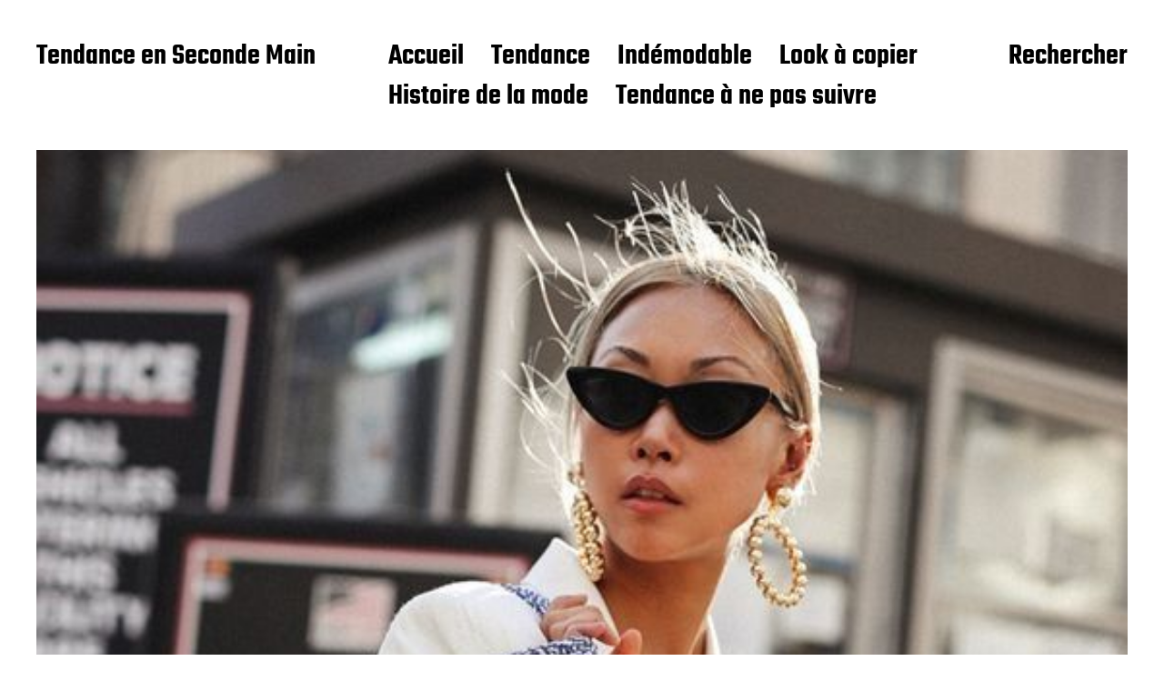

--- FILE ---
content_type: text/html; charset=UTF-8
request_url: https://tendance-en-seconde-main.com/tendance-51-le-sac-filet
body_size: 18450
content:
<!DOCTYPE html>

<html class="no-js" dir="ltr" lang="fr-FR" xmlns:fb="https://www.facebook.com/2008/fbml" xmlns:addthis="https://www.addthis.com/help/api-spec" >

	<head>

		<meta http-equiv="content-type" content="text/html" charset="UTF-8" />
		<meta name="viewport" content="width=device-width, initial-scale=1.0" >

		<link rel="profile" href="https://gmpg.org/xfn/11">

		<title>Tendance #51 : le sac filet | Tendance en Seconde Main</title>

		<!-- All in One SEO 4.9.1 - aioseo.com -->
	<meta name="description" content="Avant d&#039;être un accessoire de mode, c&#039;était un simple filet à provision pour faire les courses !" />
	<meta name="robots" content="max-image-preview:large" />
	<meta name="author" content="julieperon3"/>
	<meta name="keywords" content="printemps/eté,sac,tendance" />
	<link rel="canonical" href="https://tendance-en-seconde-main.com/tendance-51-le-sac-filet" />
	<meta name="generator" content="All in One SEO (AIOSEO) 4.9.1" />
		<script type="application/ld+json" class="aioseo-schema">
			{"@context":"https:\/\/schema.org","@graph":[{"@type":"Article","@id":"https:\/\/tendance-en-seconde-main.com\/tendance-51-le-sac-filet#article","name":"Tendance #51 : le sac filet | Tendance en Seconde Main","headline":"Tendance #51 : le sac filet","author":{"@id":"https:\/\/tendance-en-seconde-main.com\/author\/julieperon3#author"},"publisher":{"@id":"https:\/\/tendance-en-seconde-main.com\/#organization"},"image":{"@type":"ImageObject","url":"https:\/\/tendance-en-seconde-main.com\/wp-content\/uploads\/2020\/08\/Witte-blazers-online-kopen-_-Fashionchick_nl.jpg","width":564,"height":846,"caption":"Le sac filet"},"datePublished":"2020-08-02T22:26:41+02:00","dateModified":"2021-04-04T20:57:33+02:00","inLanguage":"fr-FR","mainEntityOfPage":{"@id":"https:\/\/tendance-en-seconde-main.com\/tendance-51-le-sac-filet#webpage"},"isPartOf":{"@id":"https:\/\/tendance-en-seconde-main.com\/tendance-51-le-sac-filet#webpage"},"articleSection":"Printemps\/Et\u00e9, Sac, Tendance"},{"@type":"BreadcrumbList","@id":"https:\/\/tendance-en-seconde-main.com\/tendance-51-le-sac-filet#breadcrumblist","itemListElement":[{"@type":"ListItem","@id":"https:\/\/tendance-en-seconde-main.com#listItem","position":1,"name":"Accueil","item":"https:\/\/tendance-en-seconde-main.com","nextItem":{"@type":"ListItem","@id":"https:\/\/tendance-en-seconde-main.com\/category\/sac#listItem","name":"Sac"}},{"@type":"ListItem","@id":"https:\/\/tendance-en-seconde-main.com\/category\/sac#listItem","position":2,"name":"Sac","item":"https:\/\/tendance-en-seconde-main.com\/category\/sac","nextItem":{"@type":"ListItem","@id":"https:\/\/tendance-en-seconde-main.com\/tendance-51-le-sac-filet#listItem","name":"Tendance #51 : le sac filet"},"previousItem":{"@type":"ListItem","@id":"https:\/\/tendance-en-seconde-main.com#listItem","name":"Accueil"}},{"@type":"ListItem","@id":"https:\/\/tendance-en-seconde-main.com\/tendance-51-le-sac-filet#listItem","position":3,"name":"Tendance #51 : le sac filet","previousItem":{"@type":"ListItem","@id":"https:\/\/tendance-en-seconde-main.com\/category\/sac#listItem","name":"Sac"}}]},{"@type":"Organization","@id":"https:\/\/tendance-en-seconde-main.com\/#organization","name":"Tendance en seconde main","description":"Comment rester tendance tout en portant de la seconde main ?","url":"https:\/\/tendance-en-seconde-main.com\/","sameAs":["https:\/\/www.instagram.com\/tendanceensecondemain"]},{"@type":"Person","@id":"https:\/\/tendance-en-seconde-main.com\/author\/julieperon3#author","url":"https:\/\/tendance-en-seconde-main.com\/author\/julieperon3","name":"julieperon3","image":{"@type":"ImageObject","@id":"https:\/\/tendance-en-seconde-main.com\/tendance-51-le-sac-filet#authorImage","url":"https:\/\/secure.gravatar.com\/avatar\/9739739f6e99f0f0f54d6a8f568259e5?s=96&d=blank&r=g","width":96,"height":96,"caption":"julieperon3"}},{"@type":"WebPage","@id":"https:\/\/tendance-en-seconde-main.com\/tendance-51-le-sac-filet#webpage","url":"https:\/\/tendance-en-seconde-main.com\/tendance-51-le-sac-filet","name":"Tendance #51 : le sac filet | Tendance en Seconde Main","description":"Avant d'\u00eatre un accessoire de mode, c'\u00e9tait un simple filet \u00e0 provision pour faire les courses !","inLanguage":"fr-FR","isPartOf":{"@id":"https:\/\/tendance-en-seconde-main.com\/#website"},"breadcrumb":{"@id":"https:\/\/tendance-en-seconde-main.com\/tendance-51-le-sac-filet#breadcrumblist"},"author":{"@id":"https:\/\/tendance-en-seconde-main.com\/author\/julieperon3#author"},"creator":{"@id":"https:\/\/tendance-en-seconde-main.com\/author\/julieperon3#author"},"image":{"@type":"ImageObject","url":"https:\/\/tendance-en-seconde-main.com\/wp-content\/uploads\/2020\/08\/Witte-blazers-online-kopen-_-Fashionchick_nl.jpg","@id":"https:\/\/tendance-en-seconde-main.com\/tendance-51-le-sac-filet\/#mainImage","width":564,"height":846,"caption":"Le sac filet"},"primaryImageOfPage":{"@id":"https:\/\/tendance-en-seconde-main.com\/tendance-51-le-sac-filet#mainImage"},"datePublished":"2020-08-02T22:26:41+02:00","dateModified":"2021-04-04T20:57:33+02:00"},{"@type":"WebSite","@id":"https:\/\/tendance-en-seconde-main.com\/#website","url":"https:\/\/tendance-en-seconde-main.com\/","name":"Tendance en Seconde Main","description":"Comment rester tendance tout en portant de la seconde main ?","inLanguage":"fr-FR","publisher":{"@id":"https:\/\/tendance-en-seconde-main.com\/#organization"}}]}
		</script>
		<!-- All in One SEO -->

<link rel='dns-prefetch' href='//s7.addthis.com' />
<link rel="alternate" type="application/rss+xml" title="Tendance en Seconde Main &raquo; Flux" href="https://tendance-en-seconde-main.com/feed" />
		<!-- This site uses the Google Analytics by MonsterInsights plugin v9.10.0 - Using Analytics tracking - https://www.monsterinsights.com/ -->
							<script src="//www.googletagmanager.com/gtag/js?id=G-9DJN0C47M3"  data-cfasync="false" data-wpfc-render="false" type="text/javascript" async></script>
			<script data-cfasync="false" data-wpfc-render="false" type="text/javascript">
				var mi_version = '9.10.0';
				var mi_track_user = true;
				var mi_no_track_reason = '';
								var MonsterInsightsDefaultLocations = {"page_location":"https:\/\/tendance-en-seconde-main.com\/tendance-51-le-sac-filet\/"};
								if ( typeof MonsterInsightsPrivacyGuardFilter === 'function' ) {
					var MonsterInsightsLocations = (typeof MonsterInsightsExcludeQuery === 'object') ? MonsterInsightsPrivacyGuardFilter( MonsterInsightsExcludeQuery ) : MonsterInsightsPrivacyGuardFilter( MonsterInsightsDefaultLocations );
				} else {
					var MonsterInsightsLocations = (typeof MonsterInsightsExcludeQuery === 'object') ? MonsterInsightsExcludeQuery : MonsterInsightsDefaultLocations;
				}

								var disableStrs = [
										'ga-disable-G-9DJN0C47M3',
									];

				/* Function to detect opted out users */
				function __gtagTrackerIsOptedOut() {
					for (var index = 0; index < disableStrs.length; index++) {
						if (document.cookie.indexOf(disableStrs[index] + '=true') > -1) {
							return true;
						}
					}

					return false;
				}

				/* Disable tracking if the opt-out cookie exists. */
				if (__gtagTrackerIsOptedOut()) {
					for (var index = 0; index < disableStrs.length; index++) {
						window[disableStrs[index]] = true;
					}
				}

				/* Opt-out function */
				function __gtagTrackerOptout() {
					for (var index = 0; index < disableStrs.length; index++) {
						document.cookie = disableStrs[index] + '=true; expires=Thu, 31 Dec 2099 23:59:59 UTC; path=/';
						window[disableStrs[index]] = true;
					}
				}

				if ('undefined' === typeof gaOptout) {
					function gaOptout() {
						__gtagTrackerOptout();
					}
				}
								window.dataLayer = window.dataLayer || [];

				window.MonsterInsightsDualTracker = {
					helpers: {},
					trackers: {},
				};
				if (mi_track_user) {
					function __gtagDataLayer() {
						dataLayer.push(arguments);
					}

					function __gtagTracker(type, name, parameters) {
						if (!parameters) {
							parameters = {};
						}

						if (parameters.send_to) {
							__gtagDataLayer.apply(null, arguments);
							return;
						}

						if (type === 'event') {
														parameters.send_to = monsterinsights_frontend.v4_id;
							var hookName = name;
							if (typeof parameters['event_category'] !== 'undefined') {
								hookName = parameters['event_category'] + ':' + name;
							}

							if (typeof MonsterInsightsDualTracker.trackers[hookName] !== 'undefined') {
								MonsterInsightsDualTracker.trackers[hookName](parameters);
							} else {
								__gtagDataLayer('event', name, parameters);
							}
							
						} else {
							__gtagDataLayer.apply(null, arguments);
						}
					}

					__gtagTracker('js', new Date());
					__gtagTracker('set', {
						'developer_id.dZGIzZG': true,
											});
					if ( MonsterInsightsLocations.page_location ) {
						__gtagTracker('set', MonsterInsightsLocations);
					}
										__gtagTracker('config', 'G-9DJN0C47M3', {"forceSSL":"true","link_attribution":"true"} );
										window.gtag = __gtagTracker;										(function () {
						/* https://developers.google.com/analytics/devguides/collection/analyticsjs/ */
						/* ga and __gaTracker compatibility shim. */
						var noopfn = function () {
							return null;
						};
						var newtracker = function () {
							return new Tracker();
						};
						var Tracker = function () {
							return null;
						};
						var p = Tracker.prototype;
						p.get = noopfn;
						p.set = noopfn;
						p.send = function () {
							var args = Array.prototype.slice.call(arguments);
							args.unshift('send');
							__gaTracker.apply(null, args);
						};
						var __gaTracker = function () {
							var len = arguments.length;
							if (len === 0) {
								return;
							}
							var f = arguments[len - 1];
							if (typeof f !== 'object' || f === null || typeof f.hitCallback !== 'function') {
								if ('send' === arguments[0]) {
									var hitConverted, hitObject = false, action;
									if ('event' === arguments[1]) {
										if ('undefined' !== typeof arguments[3]) {
											hitObject = {
												'eventAction': arguments[3],
												'eventCategory': arguments[2],
												'eventLabel': arguments[4],
												'value': arguments[5] ? arguments[5] : 1,
											}
										}
									}
									if ('pageview' === arguments[1]) {
										if ('undefined' !== typeof arguments[2]) {
											hitObject = {
												'eventAction': 'page_view',
												'page_path': arguments[2],
											}
										}
									}
									if (typeof arguments[2] === 'object') {
										hitObject = arguments[2];
									}
									if (typeof arguments[5] === 'object') {
										Object.assign(hitObject, arguments[5]);
									}
									if ('undefined' !== typeof arguments[1].hitType) {
										hitObject = arguments[1];
										if ('pageview' === hitObject.hitType) {
											hitObject.eventAction = 'page_view';
										}
									}
									if (hitObject) {
										action = 'timing' === arguments[1].hitType ? 'timing_complete' : hitObject.eventAction;
										hitConverted = mapArgs(hitObject);
										__gtagTracker('event', action, hitConverted);
									}
								}
								return;
							}

							function mapArgs(args) {
								var arg, hit = {};
								var gaMap = {
									'eventCategory': 'event_category',
									'eventAction': 'event_action',
									'eventLabel': 'event_label',
									'eventValue': 'event_value',
									'nonInteraction': 'non_interaction',
									'timingCategory': 'event_category',
									'timingVar': 'name',
									'timingValue': 'value',
									'timingLabel': 'event_label',
									'page': 'page_path',
									'location': 'page_location',
									'title': 'page_title',
									'referrer' : 'page_referrer',
								};
								for (arg in args) {
																		if (!(!args.hasOwnProperty(arg) || !gaMap.hasOwnProperty(arg))) {
										hit[gaMap[arg]] = args[arg];
									} else {
										hit[arg] = args[arg];
									}
								}
								return hit;
							}

							try {
								f.hitCallback();
							} catch (ex) {
							}
						};
						__gaTracker.create = newtracker;
						__gaTracker.getByName = newtracker;
						__gaTracker.getAll = function () {
							return [];
						};
						__gaTracker.remove = noopfn;
						__gaTracker.loaded = true;
						window['__gaTracker'] = __gaTracker;
					})();
									} else {
										console.log("");
					(function () {
						function __gtagTracker() {
							return null;
						}

						window['__gtagTracker'] = __gtagTracker;
						window['gtag'] = __gtagTracker;
					})();
									}
			</script>
							<!-- / Google Analytics by MonsterInsights -->
		<script type="text/javascript">
/* <![CDATA[ */
window._wpemojiSettings = {"baseUrl":"https:\/\/s.w.org\/images\/core\/emoji\/15.0.3\/72x72\/","ext":".png","svgUrl":"https:\/\/s.w.org\/images\/core\/emoji\/15.0.3\/svg\/","svgExt":".svg","source":{"concatemoji":"https:\/\/tendance-en-seconde-main.com\/wp-includes\/js\/wp-emoji-release.min.js?ver=ee3042ee6e4fe3b71ab3daa5c0548456"}};
/*! This file is auto-generated */
!function(i,n){var o,s,e;function c(e){try{var t={supportTests:e,timestamp:(new Date).valueOf()};sessionStorage.setItem(o,JSON.stringify(t))}catch(e){}}function p(e,t,n){e.clearRect(0,0,e.canvas.width,e.canvas.height),e.fillText(t,0,0);var t=new Uint32Array(e.getImageData(0,0,e.canvas.width,e.canvas.height).data),r=(e.clearRect(0,0,e.canvas.width,e.canvas.height),e.fillText(n,0,0),new Uint32Array(e.getImageData(0,0,e.canvas.width,e.canvas.height).data));return t.every(function(e,t){return e===r[t]})}function u(e,t,n){switch(t){case"flag":return n(e,"\ud83c\udff3\ufe0f\u200d\u26a7\ufe0f","\ud83c\udff3\ufe0f\u200b\u26a7\ufe0f")?!1:!n(e,"\ud83c\uddfa\ud83c\uddf3","\ud83c\uddfa\u200b\ud83c\uddf3")&&!n(e,"\ud83c\udff4\udb40\udc67\udb40\udc62\udb40\udc65\udb40\udc6e\udb40\udc67\udb40\udc7f","\ud83c\udff4\u200b\udb40\udc67\u200b\udb40\udc62\u200b\udb40\udc65\u200b\udb40\udc6e\u200b\udb40\udc67\u200b\udb40\udc7f");case"emoji":return!n(e,"\ud83d\udc26\u200d\u2b1b","\ud83d\udc26\u200b\u2b1b")}return!1}function f(e,t,n){var r="undefined"!=typeof WorkerGlobalScope&&self instanceof WorkerGlobalScope?new OffscreenCanvas(300,150):i.createElement("canvas"),a=r.getContext("2d",{willReadFrequently:!0}),o=(a.textBaseline="top",a.font="600 32px Arial",{});return e.forEach(function(e){o[e]=t(a,e,n)}),o}function t(e){var t=i.createElement("script");t.src=e,t.defer=!0,i.head.appendChild(t)}"undefined"!=typeof Promise&&(o="wpEmojiSettingsSupports",s=["flag","emoji"],n.supports={everything:!0,everythingExceptFlag:!0},e=new Promise(function(e){i.addEventListener("DOMContentLoaded",e,{once:!0})}),new Promise(function(t){var n=function(){try{var e=JSON.parse(sessionStorage.getItem(o));if("object"==typeof e&&"number"==typeof e.timestamp&&(new Date).valueOf()<e.timestamp+604800&&"object"==typeof e.supportTests)return e.supportTests}catch(e){}return null}();if(!n){if("undefined"!=typeof Worker&&"undefined"!=typeof OffscreenCanvas&&"undefined"!=typeof URL&&URL.createObjectURL&&"undefined"!=typeof Blob)try{var e="postMessage("+f.toString()+"("+[JSON.stringify(s),u.toString(),p.toString()].join(",")+"));",r=new Blob([e],{type:"text/javascript"}),a=new Worker(URL.createObjectURL(r),{name:"wpTestEmojiSupports"});return void(a.onmessage=function(e){c(n=e.data),a.terminate(),t(n)})}catch(e){}c(n=f(s,u,p))}t(n)}).then(function(e){for(var t in e)n.supports[t]=e[t],n.supports.everything=n.supports.everything&&n.supports[t],"flag"!==t&&(n.supports.everythingExceptFlag=n.supports.everythingExceptFlag&&n.supports[t]);n.supports.everythingExceptFlag=n.supports.everythingExceptFlag&&!n.supports.flag,n.DOMReady=!1,n.readyCallback=function(){n.DOMReady=!0}}).then(function(){return e}).then(function(){var e;n.supports.everything||(n.readyCallback(),(e=n.source||{}).concatemoji?t(e.concatemoji):e.wpemoji&&e.twemoji&&(t(e.twemoji),t(e.wpemoji)))}))}((window,document),window._wpemojiSettings);
/* ]]> */
</script>
<style id='wp-emoji-styles-inline-css' type='text/css'>

	img.wp-smiley, img.emoji {
		display: inline !important;
		border: none !important;
		box-shadow: none !important;
		height: 1em !important;
		width: 1em !important;
		margin: 0 0.07em !important;
		vertical-align: -0.1em !important;
		background: none !important;
		padding: 0 !important;
	}
</style>
<link rel='stylesheet' id='wp-block-library-css' href='https://tendance-en-seconde-main.com/wp-includes/css/dist/block-library/style.min.css?ver=ee3042ee6e4fe3b71ab3daa5c0548456' type='text/css' media='all' />
<link rel='stylesheet' id='aioseo/css/src/vue/standalone/blocks/table-of-contents/global.scss-css' href='https://tendance-en-seconde-main.com/wp-content/plugins/all-in-one-seo-pack/dist/Lite/assets/css/table-of-contents/global.e90f6d47.css?ver=4.9.1' type='text/css' media='all' />
<style id='classic-theme-styles-inline-css' type='text/css'>
/*! This file is auto-generated */
.wp-block-button__link{color:#fff;background-color:#32373c;border-radius:9999px;box-shadow:none;text-decoration:none;padding:calc(.667em + 2px) calc(1.333em + 2px);font-size:1.125em}.wp-block-file__button{background:#32373c;color:#fff;text-decoration:none}
</style>
<style id='global-styles-inline-css' type='text/css'>
:root{--wp--preset--aspect-ratio--square: 1;--wp--preset--aspect-ratio--4-3: 4/3;--wp--preset--aspect-ratio--3-4: 3/4;--wp--preset--aspect-ratio--3-2: 3/2;--wp--preset--aspect-ratio--2-3: 2/3;--wp--preset--aspect-ratio--16-9: 16/9;--wp--preset--aspect-ratio--9-16: 9/16;--wp--preset--color--black: #000000;--wp--preset--color--cyan-bluish-gray: #abb8c3;--wp--preset--color--white: #FFF;--wp--preset--color--pale-pink: #f78da7;--wp--preset--color--vivid-red: #cf2e2e;--wp--preset--color--luminous-vivid-orange: #ff6900;--wp--preset--color--luminous-vivid-amber: #fcb900;--wp--preset--color--light-green-cyan: #7bdcb5;--wp--preset--color--vivid-green-cyan: #00d084;--wp--preset--color--pale-cyan-blue: #8ed1fc;--wp--preset--color--vivid-cyan-blue: #0693e3;--wp--preset--color--vivid-purple: #9b51e0;--wp--preset--color--accent: #F9423A;--wp--preset--color--dark-gray: #333333;--wp--preset--color--gray: #767676;--wp--preset--color--light-gray: #DDDDDD;--wp--preset--gradient--vivid-cyan-blue-to-vivid-purple: linear-gradient(135deg,rgba(6,147,227,1) 0%,rgb(155,81,224) 100%);--wp--preset--gradient--light-green-cyan-to-vivid-green-cyan: linear-gradient(135deg,rgb(122,220,180) 0%,rgb(0,208,130) 100%);--wp--preset--gradient--luminous-vivid-amber-to-luminous-vivid-orange: linear-gradient(135deg,rgba(252,185,0,1) 0%,rgba(255,105,0,1) 100%);--wp--preset--gradient--luminous-vivid-orange-to-vivid-red: linear-gradient(135deg,rgba(255,105,0,1) 0%,rgb(207,46,46) 100%);--wp--preset--gradient--very-light-gray-to-cyan-bluish-gray: linear-gradient(135deg,rgb(238,238,238) 0%,rgb(169,184,195) 100%);--wp--preset--gradient--cool-to-warm-spectrum: linear-gradient(135deg,rgb(74,234,220) 0%,rgb(151,120,209) 20%,rgb(207,42,186) 40%,rgb(238,44,130) 60%,rgb(251,105,98) 80%,rgb(254,248,76) 100%);--wp--preset--gradient--blush-light-purple: linear-gradient(135deg,rgb(255,206,236) 0%,rgb(152,150,240) 100%);--wp--preset--gradient--blush-bordeaux: linear-gradient(135deg,rgb(254,205,165) 0%,rgb(254,45,45) 50%,rgb(107,0,62) 100%);--wp--preset--gradient--luminous-dusk: linear-gradient(135deg,rgb(255,203,112) 0%,rgb(199,81,192) 50%,rgb(65,88,208) 100%);--wp--preset--gradient--pale-ocean: linear-gradient(135deg,rgb(255,245,203) 0%,rgb(182,227,212) 50%,rgb(51,167,181) 100%);--wp--preset--gradient--electric-grass: linear-gradient(135deg,rgb(202,248,128) 0%,rgb(113,206,126) 100%);--wp--preset--gradient--midnight: linear-gradient(135deg,rgb(2,3,129) 0%,rgb(40,116,252) 100%);--wp--preset--font-size--small: 16px;--wp--preset--font-size--medium: 20px;--wp--preset--font-size--large: 24px;--wp--preset--font-size--x-large: 42px;--wp--preset--font-size--regular: 20px;--wp--preset--font-size--larger: 32px;--wp--preset--spacing--20: 0.44rem;--wp--preset--spacing--30: 0.67rem;--wp--preset--spacing--40: 1rem;--wp--preset--spacing--50: 1.5rem;--wp--preset--spacing--60: 2.25rem;--wp--preset--spacing--70: 3.38rem;--wp--preset--spacing--80: 5.06rem;--wp--preset--shadow--natural: 6px 6px 9px rgba(0, 0, 0, 0.2);--wp--preset--shadow--deep: 12px 12px 50px rgba(0, 0, 0, 0.4);--wp--preset--shadow--sharp: 6px 6px 0px rgba(0, 0, 0, 0.2);--wp--preset--shadow--outlined: 6px 6px 0px -3px rgba(255, 255, 255, 1), 6px 6px rgba(0, 0, 0, 1);--wp--preset--shadow--crisp: 6px 6px 0px rgba(0, 0, 0, 1);}:where(.is-layout-flex){gap: 0.5em;}:where(.is-layout-grid){gap: 0.5em;}body .is-layout-flex{display: flex;}.is-layout-flex{flex-wrap: wrap;align-items: center;}.is-layout-flex > :is(*, div){margin: 0;}body .is-layout-grid{display: grid;}.is-layout-grid > :is(*, div){margin: 0;}:where(.wp-block-columns.is-layout-flex){gap: 2em;}:where(.wp-block-columns.is-layout-grid){gap: 2em;}:where(.wp-block-post-template.is-layout-flex){gap: 1.25em;}:where(.wp-block-post-template.is-layout-grid){gap: 1.25em;}.has-black-color{color: var(--wp--preset--color--black) !important;}.has-cyan-bluish-gray-color{color: var(--wp--preset--color--cyan-bluish-gray) !important;}.has-white-color{color: var(--wp--preset--color--white) !important;}.has-pale-pink-color{color: var(--wp--preset--color--pale-pink) !important;}.has-vivid-red-color{color: var(--wp--preset--color--vivid-red) !important;}.has-luminous-vivid-orange-color{color: var(--wp--preset--color--luminous-vivid-orange) !important;}.has-luminous-vivid-amber-color{color: var(--wp--preset--color--luminous-vivid-amber) !important;}.has-light-green-cyan-color{color: var(--wp--preset--color--light-green-cyan) !important;}.has-vivid-green-cyan-color{color: var(--wp--preset--color--vivid-green-cyan) !important;}.has-pale-cyan-blue-color{color: var(--wp--preset--color--pale-cyan-blue) !important;}.has-vivid-cyan-blue-color{color: var(--wp--preset--color--vivid-cyan-blue) !important;}.has-vivid-purple-color{color: var(--wp--preset--color--vivid-purple) !important;}.has-black-background-color{background-color: var(--wp--preset--color--black) !important;}.has-cyan-bluish-gray-background-color{background-color: var(--wp--preset--color--cyan-bluish-gray) !important;}.has-white-background-color{background-color: var(--wp--preset--color--white) !important;}.has-pale-pink-background-color{background-color: var(--wp--preset--color--pale-pink) !important;}.has-vivid-red-background-color{background-color: var(--wp--preset--color--vivid-red) !important;}.has-luminous-vivid-orange-background-color{background-color: var(--wp--preset--color--luminous-vivid-orange) !important;}.has-luminous-vivid-amber-background-color{background-color: var(--wp--preset--color--luminous-vivid-amber) !important;}.has-light-green-cyan-background-color{background-color: var(--wp--preset--color--light-green-cyan) !important;}.has-vivid-green-cyan-background-color{background-color: var(--wp--preset--color--vivid-green-cyan) !important;}.has-pale-cyan-blue-background-color{background-color: var(--wp--preset--color--pale-cyan-blue) !important;}.has-vivid-cyan-blue-background-color{background-color: var(--wp--preset--color--vivid-cyan-blue) !important;}.has-vivid-purple-background-color{background-color: var(--wp--preset--color--vivid-purple) !important;}.has-black-border-color{border-color: var(--wp--preset--color--black) !important;}.has-cyan-bluish-gray-border-color{border-color: var(--wp--preset--color--cyan-bluish-gray) !important;}.has-white-border-color{border-color: var(--wp--preset--color--white) !important;}.has-pale-pink-border-color{border-color: var(--wp--preset--color--pale-pink) !important;}.has-vivid-red-border-color{border-color: var(--wp--preset--color--vivid-red) !important;}.has-luminous-vivid-orange-border-color{border-color: var(--wp--preset--color--luminous-vivid-orange) !important;}.has-luminous-vivid-amber-border-color{border-color: var(--wp--preset--color--luminous-vivid-amber) !important;}.has-light-green-cyan-border-color{border-color: var(--wp--preset--color--light-green-cyan) !important;}.has-vivid-green-cyan-border-color{border-color: var(--wp--preset--color--vivid-green-cyan) !important;}.has-pale-cyan-blue-border-color{border-color: var(--wp--preset--color--pale-cyan-blue) !important;}.has-vivid-cyan-blue-border-color{border-color: var(--wp--preset--color--vivid-cyan-blue) !important;}.has-vivid-purple-border-color{border-color: var(--wp--preset--color--vivid-purple) !important;}.has-vivid-cyan-blue-to-vivid-purple-gradient-background{background: var(--wp--preset--gradient--vivid-cyan-blue-to-vivid-purple) !important;}.has-light-green-cyan-to-vivid-green-cyan-gradient-background{background: var(--wp--preset--gradient--light-green-cyan-to-vivid-green-cyan) !important;}.has-luminous-vivid-amber-to-luminous-vivid-orange-gradient-background{background: var(--wp--preset--gradient--luminous-vivid-amber-to-luminous-vivid-orange) !important;}.has-luminous-vivid-orange-to-vivid-red-gradient-background{background: var(--wp--preset--gradient--luminous-vivid-orange-to-vivid-red) !important;}.has-very-light-gray-to-cyan-bluish-gray-gradient-background{background: var(--wp--preset--gradient--very-light-gray-to-cyan-bluish-gray) !important;}.has-cool-to-warm-spectrum-gradient-background{background: var(--wp--preset--gradient--cool-to-warm-spectrum) !important;}.has-blush-light-purple-gradient-background{background: var(--wp--preset--gradient--blush-light-purple) !important;}.has-blush-bordeaux-gradient-background{background: var(--wp--preset--gradient--blush-bordeaux) !important;}.has-luminous-dusk-gradient-background{background: var(--wp--preset--gradient--luminous-dusk) !important;}.has-pale-ocean-gradient-background{background: var(--wp--preset--gradient--pale-ocean) !important;}.has-electric-grass-gradient-background{background: var(--wp--preset--gradient--electric-grass) !important;}.has-midnight-gradient-background{background: var(--wp--preset--gradient--midnight) !important;}.has-small-font-size{font-size: var(--wp--preset--font-size--small) !important;}.has-medium-font-size{font-size: var(--wp--preset--font-size--medium) !important;}.has-large-font-size{font-size: var(--wp--preset--font-size--large) !important;}.has-x-large-font-size{font-size: var(--wp--preset--font-size--x-large) !important;}
:where(.wp-block-post-template.is-layout-flex){gap: 1.25em;}:where(.wp-block-post-template.is-layout-grid){gap: 1.25em;}
:where(.wp-block-columns.is-layout-flex){gap: 2em;}:where(.wp-block-columns.is-layout-grid){gap: 2em;}
:root :where(.wp-block-pullquote){font-size: 1.5em;line-height: 1.6;}
</style>
<link rel='stylesheet' id='SFSImainCss-css' href='https://tendance-en-seconde-main.com/wp-content/plugins/ultimate-social-media-icons/css/sfsi-style.css?ver=2.9.6' type='text/css' media='all' />
<link rel='stylesheet' id='miyazaki-google-fonts-css' href='https://tendance-en-seconde-main.com/wp-content/themes/miyazaki/assets/css/fonts.css?ver=ee3042ee6e4fe3b71ab3daa5c0548456' type='text/css' media='all' />
<link rel='stylesheet' id='miyazaki-style-css' href='https://tendance-en-seconde-main.com/wp-content/themes/miyazaki/style.css?ver=2.2' type='text/css' media='all' />
<link rel='stylesheet' id='addthis_all_pages-css' href='https://tendance-en-seconde-main.com/wp-content/plugins/addthis-follow/frontend/build/addthis_wordpress_public.min.css?ver=ee3042ee6e4fe3b71ab3daa5c0548456' type='text/css' media='all' />
<script type="text/javascript" src="https://tendance-en-seconde-main.com/wp-content/plugins/google-analytics-for-wordpress/assets/js/frontend-gtag.min.js?ver=9.10.0" id="monsterinsights-frontend-script-js" async="async" data-wp-strategy="async"></script>
<script data-cfasync="false" data-wpfc-render="false" type="text/javascript" id='monsterinsights-frontend-script-js-extra'>/* <![CDATA[ */
var monsterinsights_frontend = {"js_events_tracking":"true","download_extensions":"doc,pdf,ppt,zip,xls,docx,pptx,xlsx","inbound_paths":"[{\"path\":\"\\\/go\\\/\",\"label\":\"affiliate\"},{\"path\":\"\\\/recommend\\\/\",\"label\":\"affiliate\"}]","home_url":"https:\/\/tendance-en-seconde-main.com","hash_tracking":"false","v4_id":"G-9DJN0C47M3"};/* ]]> */
</script>
<script type="text/javascript" id="nb-jquery" src="https://tendance-en-seconde-main.com/wp-includes/js/jquery/jquery.min.js?ver=3.7.1" id="jquery-core-js"></script>
<script type="text/javascript" src="https://tendance-en-seconde-main.com/wp-includes/js/jquery/jquery-migrate.min.js?ver=3.4.1" id="jquery-migrate-js"></script>
<link rel="https://api.w.org/" href="https://tendance-en-seconde-main.com/wp-json/" /><link rel="alternate" title="JSON" type="application/json" href="https://tendance-en-seconde-main.com/wp-json/wp/v2/posts/874" /><link rel="EditURI" type="application/rsd+xml" title="RSD" href="https://tendance-en-seconde-main.com/xmlrpc.php?rsd" />
<link rel="alternate" title="oEmbed (JSON)" type="application/json+oembed" href="https://tendance-en-seconde-main.com/wp-json/oembed/1.0/embed?url=https%3A%2F%2Ftendance-en-seconde-main.com%2Ftendance-51-le-sac-filet" />
<link rel="alternate" title="oEmbed (XML)" type="text/xml+oembed" href="https://tendance-en-seconde-main.com/wp-json/oembed/1.0/embed?url=https%3A%2F%2Ftendance-en-seconde-main.com%2Ftendance-51-le-sac-filet&#038;format=xml" />

		<!-- GA Google Analytics @ https://m0n.co/ga -->
		<script>
			(function(i,s,o,g,r,a,m){i['GoogleAnalyticsObject']=r;i[r]=i[r]||function(){
			(i[r].q=i[r].q||[]).push(arguments)},i[r].l=1*new Date();a=s.createElement(o),
			m=s.getElementsByTagName(o)[0];a.async=1;a.src=g;m.parentNode.insertBefore(a,m)
			})(window,document,'script','https://www.google-analytics.com/analytics.js','ga');
			ga('create', 'UA-154889917-1', 'auto');
			ga('send', 'pageview');
		</script>

	<meta name="follow.[base64]" content="ZWvhFGt5SzfGMl90SA3z"/>		<script>document.documentElement.className = document.documentElement.className.replace( 'no-js', 'js' );</script>
		<link rel="icon" href="https://tendance-en-seconde-main.com/wp-content/uploads/2019/11/cropped-logo-32x32.png" sizes="32x32" />
<link rel="icon" href="https://tendance-en-seconde-main.com/wp-content/uploads/2019/11/cropped-logo-192x192.png" sizes="192x192" />
<link rel="apple-touch-icon" href="https://tendance-en-seconde-main.com/wp-content/uploads/2019/11/cropped-logo-180x180.png" />
<meta name="msapplication-TileImage" content="https://tendance-en-seconde-main.com/wp-content/uploads/2019/11/cropped-logo-270x270.png" />

	</head>

	<body data-rsssl=1 class="nb-3-3-8 nimble-no-local-data-skp__post_post_874 nimble-no-group-site-tmpl-skp__all_post post-template-default single single-post postid-874 single-format-standard sek-hide-rc-badge sfsi_actvite_theme_default pagination-type-button has-post-thumbnail">

		
		<a class="faux-button skip-link" href="#site-content">Aller au contenu</a>

		<header id="site-header">

			<div class="section-inner">

				<div class="header-left">

					
							<p class="site-title"><a href="https://tendance-en-seconde-main.com/">Tendance en Seconde Main</a></p>

						
					
					<ul class="main-menu header-menu reset-list-style">
						<li id="menu-item-1788" class="menu-item menu-item-type-custom menu-item-object-custom menu-item-home menu-item-1788"><a href="https://tendance-en-seconde-main.com">Accueil</a></li>
<li id="menu-item-1793" class="menu-item menu-item-type-taxonomy menu-item-object-category current-post-ancestor current-menu-parent current-post-parent menu-item-1793"><a href="https://tendance-en-seconde-main.com/category/tendance">Tendance</a></li>
<li id="menu-item-1794" class="menu-item menu-item-type-taxonomy menu-item-object-category menu-item-1794"><a href="https://tendance-en-seconde-main.com/category/indemodable">Indémodable</a></li>
<li id="menu-item-1790" class="menu-item menu-item-type-taxonomy menu-item-object-category menu-item-1790"><a href="https://tendance-en-seconde-main.com/category/look-a-copier">Look à copier</a></li>
<li id="menu-item-1792" class="menu-item menu-item-type-taxonomy menu-item-object-category menu-item-1792"><a href="https://tendance-en-seconde-main.com/category/retrospective">Histoire de la mode</a></li>
<li id="menu-item-5055" class="menu-item menu-item-type-taxonomy menu-item-object-category menu-item-5055"><a href="https://tendance-en-seconde-main.com/category/nofollow-trend">Tendance à ne pas suivre</a></li>
					</ul><!-- .main-menu -->

				</div><!-- .header-left -->

				<div class="header-right">

					<button class="toggle nav-toggle" data-toggle-target=".mobile-menu-wrapper" data-toggle-scroll-lock="true">
						<label>
							<span class="show">Menu</span>
							<span class="hide">Fermer</span>
						</label>
						<div class="bars">
							<div class="bar"></div>
							<div class="bar"></div>
							<div class="bar"></div>
						</div><!-- .bars -->
					</button><!-- .nav-toggle -->

					
						<button class="toggle search-toggle" data-toggle-target=".search-overlay" data-toggle-scroll-lock="true" data-set-focus=".search-overlay .search-field">
							Rechercher						</button><!-- .search-toggle -->

					
				</div><!-- .header-right -->

			</div><!-- .section-inner -->

		</header><!-- #site-header -->

		<div class="mobile-menu-wrapper cover-modal" data-untoggle-above="1020" data-modal-target-string=".mobile-menu-wrapper">

			<div class="mobile-menu-container section-inner">

				<div class="mobile-menu-top">

					<ul class="mobile-menu header-menu reset-list-style">
						<li class="menu-item menu-item-type-custom menu-item-object-custom menu-item-home menu-item-1788"><a href="https://tendance-en-seconde-main.com">Accueil</a></li>
<li class="menu-item menu-item-type-taxonomy menu-item-object-category current-post-ancestor current-menu-parent current-post-parent menu-item-1793"><a href="https://tendance-en-seconde-main.com/category/tendance">Tendance</a></li>
<li class="menu-item menu-item-type-taxonomy menu-item-object-category menu-item-1794"><a href="https://tendance-en-seconde-main.com/category/indemodable">Indémodable</a></li>
<li class="menu-item menu-item-type-taxonomy menu-item-object-category menu-item-1790"><a href="https://tendance-en-seconde-main.com/category/look-a-copier">Look à copier</a></li>
<li class="menu-item menu-item-type-taxonomy menu-item-object-category menu-item-1792"><a href="https://tendance-en-seconde-main.com/category/retrospective">Histoire de la mode</a></li>
<li class="menu-item menu-item-type-taxonomy menu-item-object-category menu-item-5055"><a href="https://tendance-en-seconde-main.com/category/nofollow-trend">Tendance à ne pas suivre</a></li>
					</ul>

				</div><!-- .mobile-menu-top -->

				
					<div class="overlay-search-form">
						
<form role="search" method="get" class="search-form" action="https://tendance-en-seconde-main.com/">
	<label for="search-form-697d4cf64314f">
		<span class="screen-reader-text">Rechercher :</span>
		<img aria-hidden src="https://tendance-en-seconde-main.com/wp-content/themes/miyazaki/assets/images/icons/spyglass-white.svg" />
	</label>
	<input type="search" id="search-form-697d4cf64314f" class="search-field" placeholder="Rechercher…" value="" name="s" />
	<button type="submit" class="search-submit">Rechercher</button>
</form>
					</div><!-- .overlay-search-form -->

				
			</div><!-- .mobile-menu -->

		</div><!-- .mobile-menu-wrapper -->

		
			<div class="search-overlay cover-modal" data-untoggle-below="1020" data-modal-target-string=".search-overlay">

				<div class="section-inner overlay-search-form search-overlay-form-wrapper">
					
<form role="search" method="get" class="search-form" action="https://tendance-en-seconde-main.com/">
	<label for="search-form-697d4cf6431d2">
		<span class="screen-reader-text">Rechercher :</span>
		<img aria-hidden src="https://tendance-en-seconde-main.com/wp-content/themes/miyazaki/assets/images/icons/spyglass-white.svg" />
	</label>
	<input type="search" id="search-form-697d4cf6431d2" class="search-field" placeholder="Rechercher…" value="" name="s" />
	<button type="submit" class="search-submit">Rechercher</button>
</form>
				</div><!-- .section-inner -->

			</div><!-- .search-overlay -->

		
		
<main id="site-content">

	<article class="section-inner post-874 post type-post status-publish format-standard has-post-thumbnail hentry category-printemps-ete category-sac category-tendance has-thumbnail" id="post-874">

	
		<div class="featured-media">

			<img width="564" height="846" src="https://tendance-en-seconde-main.com/wp-content/uploads/2020/08/Witte-blazers-online-kopen-_-Fashionchick_nl.jpg" class="attachment-post-thumbnail size-post-thumbnail no-lazy wp-post-image" alt="Le sac filet" decoding="async" fetchpriority="high" srcset="https://tendance-en-seconde-main.com/wp-content/uploads/2020/08/Witte-blazers-online-kopen-_-Fashionchick_nl.jpg 564w, https://tendance-en-seconde-main.com/wp-content/uploads/2020/08/Witte-blazers-online-kopen-_-Fashionchick_nl-200x300.jpg 200w, https://tendance-en-seconde-main.com/wp-content/uploads/2020/08/Witte-blazers-online-kopen-_-Fashionchick_nl-560x840.jpg 560w" sizes="(max-width: 564px) 100vw, 564px" />
		</div><!-- .featured-media -->

	
	<header class="entry-header">

		<h1 class="entry-title">Tendance #51 : le sac filet</h1>
			<div class="post-meta-wrapper post-meta-single post-meta-single-top">

				<ul class="post-meta">

											<li class="post-date">
							<a class="meta-wrapper" href="https://tendance-en-seconde-main.com/tendance-51-le-sac-filet">
								<span class="screen-reader-text">Date de publication</span>
								2 août 2020							</a>
						</li>
											<li class="post-categories meta-wrapper">
							Dans <a href="https://tendance-en-seconde-main.com/category/printemps-ete" rel="category tag">Printemps/Eté</a>, <a href="https://tendance-en-seconde-main.com/category/sac" rel="category tag">Sac</a>, <a href="https://tendance-en-seconde-main.com/category/tendance" rel="category tag">Tendance</a>						</li>
						
				</ul><!-- .post-meta -->

			</div><!-- .post-meta-wrapper -->

			
	</header><!-- .entry-header -->

	<div class="post-inner">

		<div class="entry-content">

			
<p>Le sac filet, ou en crochet ou en macramé, fait son grand retour cette année ! Il a été vu chez de nombreuses marques : <a href="https://www.vanessabruno.fr/sacs-accessoires/sacs/sacs-porte-main/sac-filet/23441/n99/d0/s/p/c1/b/e.html?utm_campaign=stylight&amp;utm_content=&amp;utm_source=affiliation&amp;utm_medium=cpc&amp;utm_term=" target="_blank" rel="noreferrer noopener">Vanessa Bruno</a>, <a href="https://www.prada.com/mc/fr/women/bags/shoulder_bags/products.printed_nylon_mesh_bag.1BC092_2CJN_F0016_V_OOO.html" target="_blank" rel="noreferrer noopener">Prada</a> où ils sont très sophistiqués. </p>



<p>Avant d&rsquo;être un accessoire de mode, c&rsquo;était un simple filet à provision pour faire les courses ! </p>



<p>Parfait pour aller au marché ou à la plage ! On pourra aussi le réutiliser à la rentrée pour les courses 😉 </p>



<p>Dans cette sélection, une première partie avec des sacs « filet de courses » et une seconde partie plutôt avec des sacs en crochet. </p>



<h3 class="wp-block-heading"> La Sélection : </h3>



<p>Les filets de courses</p>



<p><a href="https://www.vinted.fr/femmes/sacs-autres/543798907-sac-filet-fait-mains" target="_blank" rel="noreferrer noopener">#1</a> &#8211; <a href="https://www.vinted.fr/femmes/sacs-a-bandouliere/563740785-sac-filet" target="_blank" rel="noreferrer noopener">#2</a> &#8211; <a href="https://www.vinted.fr/femmes/sacs-ethniques-slash-traditionnels/563533443-sac-filet-en-corde-zero-dechet" target="_blank" rel="noreferrer noopener">#3</a> &#8211; <a href="https://www.vinted.fr/femmes/sacs-ethniques-slash-traditionnels/562585536-filet-style-vintage-jaune" target="_blank" rel="noreferrer noopener">#4</a> &#8211; <a href="https://www.vinted.fr/femmes/sacs-autres/562439863-filet-courses" target="_blank" rel="noreferrer noopener">#5</a> &#8211; <a href="https://www.vinted.fr/femmes/sacs-ethniques-slash-traditionnels/560252496-sac-filet-style-vintage" target="_blank" rel="noreferrer noopener">#6</a> &#8211; <a href="https://www.vinted.fr/femmes/sacs-ethniques-slash-traditionnels/559969073-sac-filet-vintage-bleu" target="_blank" rel="noreferrer noopener">#7</a> &#8211; <a href="https://www.vinted.fr/femmes/sacs-autres/559275919-sac-filet-vintage-anse-cerceau-rouge-parfait-etat" target="_blank" rel="noreferrer noopener">#8</a> &#8211; <a href="https://www.vinted.fr/femmes/sacs-a-main/557594671-sac-filet-pour-lete" target="_blank" rel="noreferrer noopener">#9</a> &#8211; <a href="https://www.vinted.fr/femmes/sacs-a-main/556584715-sac-filet" target="_blank" rel="noreferrer noopener">#10</a> &#8211; <a href="https://www.vinted.fr/femmes/sacs-ethniques-slash-traditionnels/555315666-sac-filet-rose" target="_blank" rel="noreferrer noopener">#11</a> &#8211; <a href="https://www.vinted.fr/femmes/sacs-autres/546254901-sac-filet" target="_blank" rel="noreferrer noopener">#12</a> &#8211; <a href="https://www.vinted.fr/femmes/sacs-fourre-tout/541724279-sac-filet-marron-bois" target="_blank" rel="noreferrer noopener">#13</a> &#8211; <a href="https://www.vinted.fr/femmes/sacs-a-main/540796100-sac-en-filet" target="_blank" rel="noreferrer noopener">#14</a> &#8211; <a href="https://www.vinted.fr/femmes/sacs-a-main/539405002-sac-filet-pimkie" target="_blank" rel="noreferrer noopener">#15</a> &#8211; <a href="https://www.vinted.fr/femmes/sacs-a-main/528539087-filet-celine" target="_blank" rel="noreferrer noopener">#16</a> &#8211; <a href="https://www.vinted.fr/femmes/sacs-a-main/519475547-sac-filet-fait-main-mango" target="_blank" rel="noreferrer noopener">#17</a> &#8211; <a href="https://www.vinted.fr/femmes/sacs-autres/512692466-sac-filet" target="_blank" rel="noreferrer noopener">#18</a> &#8211; <a href="https://www.vinted.fr/femmes/sacs-ethniques-slash-traditionnels/511400499-sac-filet-de-peche-pimkie" target="_blank" rel="noreferrer noopener">#19</a> &#8211; <a href="https://www.vinted.fr/femmes/sacs-fourre-tout/505875482-joli-sac-filet-neuf" target="_blank" rel="noreferrer noopener">#20</a> </p>



<p>Les autres </p>



<p><a href="https://www.vinted.fr/femmes/sacs-fourre-tout/562984475-sac-filet-avec-pochon-interieur" target="_blank" rel="noreferrer noopener">#1</a> &#8211; <a href="https://www.vinted.fr/femmes/sacs-ethniques-slash-traditionnels/562782049-sac-filet-etam-neuve" target="_blank" rel="noreferrer noopener">#2</a> &#8211; <a href="https://www.vinted.fr/femmes/sacs-a-main/562261197-petit-sac-a-main-noir" target="_blank" rel="noreferrer noopener">#3</a> &#8211; <a href="https://www.vinted.fr/femmes/sacs-a-main/558590379-sac-a-main-en-crochet-filet-femme" target="_blank" rel="noreferrer noopener">#4</a> &#8211; <a href="https://www.vinted.fr/femmes/sacs-a-main/554927721-sac-cos" target="_blank" rel="noreferrer noopener">#5</a> &#8211; <a href="https://www.vinted.fr/femmes/sacs-ethniques-slash-traditionnels/551270432-sac-dete-en-raphia" target="_blank" rel="noreferrer noopener">#6</a> &#8211; <a href="https://www.vinted.fr/femmes/sacs-fourre-tout/546836426-sac-en-raphia-et-toile" target="_blank" rel="noreferrer noopener">#7</a> &#8211; <a href="https://www.vinted.fr/femmes/sacs-ethniques-slash-traditionnels/531587019-raffia-vintage-bag-with-zipper" target="_blank" rel="noreferrer noopener">#8</a> &#8211; <a href="https://www.vinted.fr/femmes/sacs-ethniques-slash-traditionnels/526021245-sac-seau-filet" target="_blank" rel="noreferrer noopener">#9</a> &#8211; <a href="https://www.vinted.fr/femmes/sacs-fourre-tout/504018963-sac-filet-macrame" target="_blank" rel="noreferrer noopener">#10</a> &#8211; <a href="https://www.vinted.fr/femmes/sacs-autres/563448747-bolso-crochet" target="_blank" rel="noreferrer noopener">#11</a> &#8211; <a href="https://www.vinted.fr/femmes/sacs-ethniques-slash-traditionnels/552762857-sac-a-main">#12</a> &#8211; <a href="https://www.vinted.fr/femmes/sacs-ethniques-slash-traditionnels/563780074-sac-a-main" target="_blank" rel="noreferrer noopener">#13</a> &#8211; <a href="https://www.vinted.fr/femmes/sacs-a-main/563424323-sac-crochet-bleu-marine" target="_blank" rel="noreferrer noopener">#14</a> &#8211; <a href="https://www.vinted.fr/femmes/sacs-fourre-tout/487588016-sac-filet-anses-en-bois-vintage-authentique-fait-main" target="_blank" rel="noreferrer noopener">#15</a> &#8211; <a href="https://www.vinted.fr/femmes/pochettes/561776459-sac-oysho-crochet" target="_blank" rel="noreferrer noopener">#16</a> &#8211; <a href="https://www.vinted.fr/femmes/sacs-a-main/560955686-sac-vintage" target="_blank" rel="noreferrer noopener">#17</a> &#8211; <a href="https://www.vinted.fr/femmes/sacs-a-bandouliere/559118931-bolso-crochet-flecos" target="_blank" rel="noreferrer noopener">#18</a> &#8211; <a href="https://www.vinted.fr/femmes/sacs-fourre-tout/558793889-sac-en-crochet" target="_blank" rel="noreferrer noopener">#19</a> &#8211; <a href="https://www.vinted.fr/femmes/sacs-fourre-tout/558536570-bolsa-handmade" target="_blank" rel="noreferrer noopener">#20</a> &#8211; <a href="https://www.vinted.fr/femmes/sacs-a-bandouliere/552098489-bolso-vintage-hecho-a-mano" target="_blank" rel="noreferrer noopener">#21</a> &#8211; <a href="https://www.vinted.fr/femmes/sacs-ethniques-slash-traditionnels/466034841-sac-tricot" target="_blank" rel="noreferrer noopener">#22</a> &#8211; <a href="https://www.vinted.fr/femmes/sacs-a-main/456944387-sac-vintage" target="_blank" rel="noreferrer noopener">#23</a> </p>



<hr class="wp-block-separator"/>



<h3 class="wp-block-heading">Pour aller plus loin, d&rsquo;autres sources d&rsquo;inspiration</h3>



<figure class="wp-block-gallery columns-2 is-cropped wp-block-gallery-1 is-layout-flex wp-block-gallery-is-layout-flex"><ul class="blocks-gallery-grid"><li class="blocks-gallery-item"><figure><img decoding="async" width="320" height="400" src="https://tendance-en-seconde-main.com/wp-content/uploads/2020/08/Tendencias-en-bolsos_-estos-son-los-que-ocuparán-tu-armario-de-temporada.jpg" alt="" data-id="884" data-full-url="https://tendance-en-seconde-main.com/wp-content/uploads/2020/08/Tendencias-en-bolsos_-estos-son-los-que-ocuparán-tu-armario-de-temporada.jpg" data-link="https://tendance-en-seconde-main.com/?attachment_id=884" class="wp-image-884" srcset="https://tendance-en-seconde-main.com/wp-content/uploads/2020/08/Tendencias-en-bolsos_-estos-son-los-que-ocuparán-tu-armario-de-temporada.jpg 320w, https://tendance-en-seconde-main.com/wp-content/uploads/2020/08/Tendencias-en-bolsos_-estos-son-los-que-ocuparán-tu-armario-de-temporada-240x300.jpg 240w" sizes="(max-width: 320px) 100vw, 320px" /></figure></li><li class="blocks-gallery-item"><figure><img decoding="async" width="638" height="638" src="https://tendance-en-seconde-main.com/wp-content/uploads/2020/08/Pernille-Teisbaek-8-scandi-girls-à-suivre-sur-Instagram-Elle.png" alt="" data-id="883" data-full-url="https://tendance-en-seconde-main.com/wp-content/uploads/2020/08/Pernille-Teisbaek-8-scandi-girls-à-suivre-sur-Instagram-Elle.png" data-link="https://tendance-en-seconde-main.com/?attachment_id=883" class="wp-image-883" srcset="https://tendance-en-seconde-main.com/wp-content/uploads/2020/08/Pernille-Teisbaek-8-scandi-girls-à-suivre-sur-Instagram-Elle.png 638w, https://tendance-en-seconde-main.com/wp-content/uploads/2020/08/Pernille-Teisbaek-8-scandi-girls-à-suivre-sur-Instagram-Elle-300x300.png 300w, https://tendance-en-seconde-main.com/wp-content/uploads/2020/08/Pernille-Teisbaek-8-scandi-girls-à-suivre-sur-Instagram-Elle-150x150.png 150w, https://tendance-en-seconde-main.com/wp-content/uploads/2020/08/Pernille-Teisbaek-8-scandi-girls-à-suivre-sur-Instagram-Elle-560x560.png 560w" sizes="(max-width: 638px) 100vw, 638px" /></figure></li><li class="blocks-gallery-item"><figure><img loading="lazy" decoding="async" width="817" height="1024" src="https://tendance-en-seconde-main.com/wp-content/uploads/2020/08/Mode-817x1024.png" alt="" data-id="882" data-full-url="https://tendance-en-seconde-main.com/wp-content/uploads/2020/08/Mode.png" data-link="https://tendance-en-seconde-main.com/?attachment_id=882" class="wp-image-882" srcset="https://tendance-en-seconde-main.com/wp-content/uploads/2020/08/Mode-817x1024.png 817w, https://tendance-en-seconde-main.com/wp-content/uploads/2020/08/Mode-239x300.png 239w, https://tendance-en-seconde-main.com/wp-content/uploads/2020/08/Mode-768x962.png 768w, https://tendance-en-seconde-main.com/wp-content/uploads/2020/08/Mode-720x902.png 720w, https://tendance-en-seconde-main.com/wp-content/uploads/2020/08/Mode-560x702.png 560w, https://tendance-en-seconde-main.com/wp-content/uploads/2020/08/Mode.png 948w" sizes="(max-width: 817px) 100vw, 817px" /></figure></li><li class="blocks-gallery-item"><figure><img loading="lazy" decoding="async" width="775" height="1024" src="https://tendance-en-seconde-main.com/wp-content/uploads/2020/08/Crochet-Bag-Tote-Handmade-Off-White-Grocery-Bag-Market-Bag-_-eBay-775x1024.png" alt="" data-id="881" data-full-url="https://tendance-en-seconde-main.com/wp-content/uploads/2020/08/Crochet-Bag-Tote-Handmade-Off-White-Grocery-Bag-Market-Bag-_-eBay.png" data-link="https://tendance-en-seconde-main.com/?attachment_id=881" class="wp-image-881" srcset="https://tendance-en-seconde-main.com/wp-content/uploads/2020/08/Crochet-Bag-Tote-Handmade-Off-White-Grocery-Bag-Market-Bag-_-eBay-775x1024.png 775w, https://tendance-en-seconde-main.com/wp-content/uploads/2020/08/Crochet-Bag-Tote-Handmade-Off-White-Grocery-Bag-Market-Bag-_-eBay-227x300.png 227w, https://tendance-en-seconde-main.com/wp-content/uploads/2020/08/Crochet-Bag-Tote-Handmade-Off-White-Grocery-Bag-Market-Bag-_-eBay-768x1015.png 768w, https://tendance-en-seconde-main.com/wp-content/uploads/2020/08/Crochet-Bag-Tote-Handmade-Off-White-Grocery-Bag-Market-Bag-_-eBay-720x951.png 720w, https://tendance-en-seconde-main.com/wp-content/uploads/2020/08/Crochet-Bag-Tote-Handmade-Off-White-Grocery-Bag-Market-Bag-_-eBay-560x740.png 560w, https://tendance-en-seconde-main.com/wp-content/uploads/2020/08/Crochet-Bag-Tote-Handmade-Off-White-Grocery-Bag-Market-Bag-_-eBay.png 846w" sizes="(max-width: 775px) 100vw, 775px" /></figure></li><li class="blocks-gallery-item"><figure><img loading="lazy" decoding="async" width="564" height="846" src="https://tendance-en-seconde-main.com/wp-content/uploads/2020/08/DIMANCHE_-net-bag-street-style.jpg" alt="" data-id="879" data-full-url="https://tendance-en-seconde-main.com/wp-content/uploads/2020/08/DIMANCHE_-net-bag-street-style.jpg" data-link="https://tendance-en-seconde-main.com/?attachment_id=879" class="wp-image-879" srcset="https://tendance-en-seconde-main.com/wp-content/uploads/2020/08/DIMANCHE_-net-bag-street-style.jpg 564w, https://tendance-en-seconde-main.com/wp-content/uploads/2020/08/DIMANCHE_-net-bag-street-style-200x300.jpg 200w, https://tendance-en-seconde-main.com/wp-content/uploads/2020/08/DIMANCHE_-net-bag-street-style-560x840.jpg 560w" sizes="(max-width: 564px) 100vw, 564px" /></figure></li><li class="blocks-gallery-item"><figure><img loading="lazy" decoding="async" width="400" height="600" src="https://tendance-en-seconde-main.com/wp-content/uploads/2020/08/Milan-Fashion-Week-Fall-2019-Attendees-Pictures.jpg" alt="" data-id="878" data-full-url="https://tendance-en-seconde-main.com/wp-content/uploads/2020/08/Milan-Fashion-Week-Fall-2019-Attendees-Pictures.jpg" data-link="https://tendance-en-seconde-main.com/?attachment_id=878" class="wp-image-878" srcset="https://tendance-en-seconde-main.com/wp-content/uploads/2020/08/Milan-Fashion-Week-Fall-2019-Attendees-Pictures.jpg 400w, https://tendance-en-seconde-main.com/wp-content/uploads/2020/08/Milan-Fashion-Week-Fall-2019-Attendees-Pictures-200x300.jpg 200w" sizes="(max-width: 400px) 100vw, 400px" /></figure></li><li class="blocks-gallery-item"><figure><img loading="lazy" decoding="async" width="700" height="933" src="https://tendance-en-seconde-main.com/wp-content/uploads/2020/08/Fashion-Insiders-Cant-Get-Enough-of-These-Simple-£22-Sandals.jpg" alt="" data-id="876" data-full-url="https://tendance-en-seconde-main.com/wp-content/uploads/2020/08/Fashion-Insiders-Cant-Get-Enough-of-These-Simple-£22-Sandals.jpg" data-link="https://tendance-en-seconde-main.com/?attachment_id=876" class="wp-image-876" srcset="https://tendance-en-seconde-main.com/wp-content/uploads/2020/08/Fashion-Insiders-Cant-Get-Enough-of-These-Simple-£22-Sandals.jpg 700w, https://tendance-en-seconde-main.com/wp-content/uploads/2020/08/Fashion-Insiders-Cant-Get-Enough-of-These-Simple-£22-Sandals-225x300.jpg 225w, https://tendance-en-seconde-main.com/wp-content/uploads/2020/08/Fashion-Insiders-Cant-Get-Enough-of-These-Simple-£22-Sandals-560x746.jpg 560w" sizes="(max-width: 700px) 100vw, 700px" /></figure></li><li class="blocks-gallery-item"><figure><img loading="lazy" decoding="async" width="721" height="1024" src="https://tendance-en-seconde-main.com/wp-content/uploads/2020/08/French-Market-Bag-Crochet-Market-Bag-Cotton-Net-Bag-Handmade-Eco-Tote-Farmers-Market-Bag-Mesh-Bag-Quality-Shopping-Bag-Off-White-721x1024.png" alt="" data-id="875" data-full-url="https://tendance-en-seconde-main.com/wp-content/uploads/2020/08/French-Market-Bag-Crochet-Market-Bag-Cotton-Net-Bag-Handmade-Eco-Tote-Farmers-Market-Bag-Mesh-Bag-Quality-Shopping-Bag-Off-White.png" data-link="https://tendance-en-seconde-main.com/?attachment_id=875" class="wp-image-875" srcset="https://tendance-en-seconde-main.com/wp-content/uploads/2020/08/French-Market-Bag-Crochet-Market-Bag-Cotton-Net-Bag-Handmade-Eco-Tote-Farmers-Market-Bag-Mesh-Bag-Quality-Shopping-Bag-Off-White-721x1024.png 721w, https://tendance-en-seconde-main.com/wp-content/uploads/2020/08/French-Market-Bag-Crochet-Market-Bag-Cotton-Net-Bag-Handmade-Eco-Tote-Farmers-Market-Bag-Mesh-Bag-Quality-Shopping-Bag-Off-White-211x300.png 211w, https://tendance-en-seconde-main.com/wp-content/uploads/2020/08/French-Market-Bag-Crochet-Market-Bag-Cotton-Net-Bag-Handmade-Eco-Tote-Farmers-Market-Bag-Mesh-Bag-Quality-Shopping-Bag-Off-White-768x1090.png 768w, https://tendance-en-seconde-main.com/wp-content/uploads/2020/08/French-Market-Bag-Crochet-Market-Bag-Cotton-Net-Bag-Handmade-Eco-Tote-Farmers-Market-Bag-Mesh-Bag-Quality-Shopping-Bag-Off-White-720x1022.png 720w, https://tendance-en-seconde-main.com/wp-content/uploads/2020/08/French-Market-Bag-Crochet-Market-Bag-Cotton-Net-Bag-Handmade-Eco-Tote-Farmers-Market-Bag-Mesh-Bag-Quality-Shopping-Bag-Off-White-560x795.png 560w, https://tendance-en-seconde-main.com/wp-content/uploads/2020/08/French-Market-Bag-Crochet-Market-Bag-Cotton-Net-Bag-Handmade-Eco-Tote-Farmers-Market-Bag-Mesh-Bag-Quality-Shopping-Bag-Off-White.png 794w" sizes="(max-width: 721px) 100vw, 721px" /></figure></li><li class="blocks-gallery-item"><figure><img loading="lazy" decoding="async" width="500" height="750" src="https://tendance-en-seconde-main.com/wp-content/uploads/2020/08/Léchappée-belle.jpg" alt="" data-id="877" data-full-url="https://tendance-en-seconde-main.com/wp-content/uploads/2020/08/Léchappée-belle.jpg" data-link="https://tendance-en-seconde-main.com/?attachment_id=877" class="wp-image-877" srcset="https://tendance-en-seconde-main.com/wp-content/uploads/2020/08/Léchappée-belle.jpg 500w, https://tendance-en-seconde-main.com/wp-content/uploads/2020/08/Léchappée-belle-200x300.jpg 200w" sizes="(max-width: 500px) 100vw, 500px" /></figure></li></ul></figure>
<!-- AddThis Advanced Settings above via filter on the_content --><!-- AddThis Advanced Settings below via filter on the_content --><!-- AddThis Advanced Settings generic via filter on the_content -->
		</div><!-- .entry-content -->

		
			<div class="post-meta-wrapper post-meta-single post-meta-single-bottom">

				<ul class="post-meta">

											<li class="post-categories meta-wrapper">
							Dans <a href="https://tendance-en-seconde-main.com/category/printemps-ete" rel="category tag">Printemps/Eté</a>, <a href="https://tendance-en-seconde-main.com/category/sac" rel="category tag">Sac</a>, <a href="https://tendance-en-seconde-main.com/category/tendance" rel="category tag">Tendance</a>						</li>
						
				</ul><!-- .post-meta -->

			</div><!-- .post-meta-wrapper -->

			
				<nav class="pagination-single">

					
						<a class="previous-post" href="https://tendance-en-seconde-main.com/tendance-50-la-robe-chemise">
							<span class="arrow"><img src="https://tendance-en-seconde-main.com/wp-content/themes/miyazaki/assets/images/icons/arrow-left.svg" /></span>
							<span class="title">Tendance #50 : la robe chemise</span>
						</a>

					
					
						<a class="next-post" href="https://tendance-en-seconde-main.com/tendance-52-la-robe-dete-fleurie">
							<span class="arrow"><img src="https://tendance-en-seconde-main.com/wp-content/themes/miyazaki/assets/images/icons/arrow-right.svg" /></span>
							<span class="title">Tendance #52 : la robe d&rsquo;été fleurie</span>
						</a>

					
				</nav><!-- .single-pagination -->

				
		
	</div><!-- .post-inner -->

</article><!-- .post -->

		<div class="related-posts section-inner">

			<h3 class="related-posts-title title-with-arrow">
				<span class="text">Lire la suite</span>
				<img src="https://tendance-en-seconde-main.com/wp-content/themes/miyazaki/assets/images/icons/arrow-down.svg" />
			</h3>

			<div class="posts">

				<div class="grid-sizer"></div>

				<article class="preview preview-post do-spot post-1524 post type-post status-publish format-standard has-post-thumbnail hentry category-automne-hiver category-hiver category-pull category-tendance has-thumbnail" id="post-1524">

	<div class="preview-wrapper">

		
			<a href="https://tendance-en-seconde-main.com/tendance-76-le-pull-jacquard" class="preview-image">

				<img width="800" height="1200" src="https://tendance-en-seconde-main.com/wp-content/uploads/2021/01/15-tendencias-de-2019-que-tienes-que-probar-antes-de-que-termine-el-ano-y-como-adaptarlas-a-2020.jpg" class="attachment-miyazaki_preview_image_high_resolution size-miyazaki_preview_image_high_resolution no-lazy wp-post-image" alt="" decoding="async" loading="lazy" srcset="https://tendance-en-seconde-main.com/wp-content/uploads/2021/01/15-tendencias-de-2019-que-tienes-que-probar-antes-de-que-termine-el-ano-y-como-adaptarlas-a-2020.jpg 1024w, https://tendance-en-seconde-main.com/wp-content/uploads/2021/01/15-tendencias-de-2019-que-tienes-que-probar-antes-de-que-termine-el-ano-y-como-adaptarlas-a-2020-200x300.jpg 200w, https://tendance-en-seconde-main.com/wp-content/uploads/2021/01/15-tendencias-de-2019-que-tienes-que-probar-antes-de-que-termine-el-ano-y-como-adaptarlas-a-2020-683x1024.jpg 683w, https://tendance-en-seconde-main.com/wp-content/uploads/2021/01/15-tendencias-de-2019-que-tienes-que-probar-antes-de-que-termine-el-ano-y-como-adaptarlas-a-2020-768x1152.jpg 768w, https://tendance-en-seconde-main.com/wp-content/uploads/2021/01/15-tendencias-de-2019-que-tienes-que-probar-antes-de-que-termine-el-ano-y-como-adaptarlas-a-2020-720x1080.jpg 720w, https://tendance-en-seconde-main.com/wp-content/uploads/2021/01/15-tendencias-de-2019-que-tienes-que-probar-antes-de-que-termine-el-ano-y-como-adaptarlas-a-2020-560x840.jpg 560w" sizes="(max-width: 800px) 100vw, 800px" />				
			</a>

		
		<h3 class="preview-title"><a href="https://tendance-en-seconde-main.com/tendance-76-le-pull-jacquard"><span>Tendance #76 : le pull jacquard</span></a></h3>

		
	</div><!-- .preview-wrapper -->

</article>
<article class="preview preview-post do-spot post-1269 post type-post status-publish format-standard has-post-thumbnail hentry category-automne-hiver category-couleur category-pull category-tendance has-thumbnail" id="post-1269">

	<div class="preview-wrapper">

		
			<a href="https://tendance-en-seconde-main.com/tendance-69-le-gros-pull-vintage-colore" class="preview-image">

				<img width="800" height="1170" src="https://tendance-en-seconde-main.com/wp-content/uploads/2020/11/Knit-Princess-Dianas-Iconic-Black-Sheep-Jumper-For-Free-With-the-Original-Vintage-Pattern-scaled.jpg" class="attachment-miyazaki_preview_image_high_resolution size-miyazaki_preview_image_high_resolution no-lazy wp-post-image" alt="Le pull vintage" decoding="async" loading="lazy" srcset="https://tendance-en-seconde-main.com/wp-content/uploads/2020/11/Knit-Princess-Dianas-Iconic-Black-Sheep-Jumper-For-Free-With-the-Original-Vintage-Pattern-scaled.jpg 1751w, https://tendance-en-seconde-main.com/wp-content/uploads/2020/11/Knit-Princess-Dianas-Iconic-Black-Sheep-Jumper-For-Free-With-the-Original-Vintage-Pattern-205x300.jpg 205w, https://tendance-en-seconde-main.com/wp-content/uploads/2020/11/Knit-Princess-Dianas-Iconic-Black-Sheep-Jumper-For-Free-With-the-Original-Vintage-Pattern-700x1024.jpg 700w, https://tendance-en-seconde-main.com/wp-content/uploads/2020/11/Knit-Princess-Dianas-Iconic-Black-Sheep-Jumper-For-Free-With-the-Original-Vintage-Pattern-768x1123.jpg 768w, https://tendance-en-seconde-main.com/wp-content/uploads/2020/11/Knit-Princess-Dianas-Iconic-Black-Sheep-Jumper-For-Free-With-the-Original-Vintage-Pattern-1051x1536.jpg 1051w, https://tendance-en-seconde-main.com/wp-content/uploads/2020/11/Knit-Princess-Dianas-Iconic-Black-Sheep-Jumper-For-Free-With-the-Original-Vintage-Pattern-1401x2048.jpg 1401w, https://tendance-en-seconde-main.com/wp-content/uploads/2020/11/Knit-Princess-Dianas-Iconic-Black-Sheep-Jumper-For-Free-With-the-Original-Vintage-Pattern-720x1053.jpg 720w, https://tendance-en-seconde-main.com/wp-content/uploads/2020/11/Knit-Princess-Dianas-Iconic-Black-Sheep-Jumper-For-Free-With-the-Original-Vintage-Pattern-560x819.jpg 560w" sizes="(max-width: 800px) 100vw, 800px" />				
			</a>

		
		<h3 class="preview-title"><a href="https://tendance-en-seconde-main.com/tendance-69-le-gros-pull-vintage-colore"><span>Tendance #69 : le gros pull vintage coloré</span></a></h3>

		
	</div><!-- .preview-wrapper -->

</article>
<article class="preview preview-post do-spot post-858 post type-post status-publish format-standard has-post-thumbnail hentry category-chemise category-printemps-ete category-robe category-tendance has-thumbnail" id="post-858">

	<div class="preview-wrapper">

		
			<a href="https://tendance-en-seconde-main.com/tendance-50-la-robe-chemise" class="preview-image">

				<img width="800" height="1195" src="https://tendance-en-seconde-main.com/wp-content/uploads/2020/07/Emily-Ratajkowski-o-cómo-crear-un-vestido-a-partir-de-una-camisa-masculina-y-oversize.jpg" class="attachment-miyazaki_preview_image_high_resolution size-miyazaki_preview_image_high_resolution no-lazy wp-post-image" alt="La robe chemise" decoding="async" loading="lazy" srcset="https://tendance-en-seconde-main.com/wp-content/uploads/2020/07/Emily-Ratajkowski-o-cómo-crear-un-vestido-a-partir-de-una-camisa-masculina-y-oversize.jpg 1500w, https://tendance-en-seconde-main.com/wp-content/uploads/2020/07/Emily-Ratajkowski-o-cómo-crear-un-vestido-a-partir-de-una-camisa-masculina-y-oversize-201x300.jpg 201w, https://tendance-en-seconde-main.com/wp-content/uploads/2020/07/Emily-Ratajkowski-o-cómo-crear-un-vestido-a-partir-de-una-camisa-masculina-y-oversize-685x1024.jpg 685w, https://tendance-en-seconde-main.com/wp-content/uploads/2020/07/Emily-Ratajkowski-o-cómo-crear-un-vestido-a-partir-de-una-camisa-masculina-y-oversize-768x1147.jpg 768w, https://tendance-en-seconde-main.com/wp-content/uploads/2020/07/Emily-Ratajkowski-o-cómo-crear-un-vestido-a-partir-de-una-camisa-masculina-y-oversize-1028x1536.jpg 1028w, https://tendance-en-seconde-main.com/wp-content/uploads/2020/07/Emily-Ratajkowski-o-cómo-crear-un-vestido-a-partir-de-una-camisa-masculina-y-oversize-1371x2048.jpg 1371w, https://tendance-en-seconde-main.com/wp-content/uploads/2020/07/Emily-Ratajkowski-o-cómo-crear-un-vestido-a-partir-de-una-camisa-masculina-y-oversize-720x1076.jpg 720w, https://tendance-en-seconde-main.com/wp-content/uploads/2020/07/Emily-Ratajkowski-o-cómo-crear-un-vestido-a-partir-de-una-camisa-masculina-y-oversize-560x837.jpg 560w" sizes="(max-width: 800px) 100vw, 800px" />				
			</a>

		
		<h3 class="preview-title"><a href="https://tendance-en-seconde-main.com/tendance-50-la-robe-chemise"><span>Tendance #50 : la robe chemise</span></a></h3>

		
	</div><!-- .preview-wrapper -->

</article>
<article class="preview preview-post do-spot post-2342 post type-post status-publish format-standard has-post-thumbnail hentry category-chaussures category-ete category-tendance has-thumbnail" id="post-2342">

	<div class="preview-wrapper">

		
			<a href="https://tendance-en-seconde-main.com/tendance-103-les-sabots" class="preview-image">

				<img width="800" height="1200" src="https://tendance-en-seconde-main.com/wp-content/uploads/2021/08/New-York-SS-2019-Street-Style-Leandra-Medine-STYLE-DU-MONDE-Street-Style-Street-Fashion-Photos-Leandra-Medine.jpg" class="attachment-miyazaki_preview_image_high_resolution size-miyazaki_preview_image_high_resolution no-lazy wp-post-image" alt="" decoding="async" loading="lazy" srcset="https://tendance-en-seconde-main.com/wp-content/uploads/2021/08/New-York-SS-2019-Street-Style-Leandra-Medine-STYLE-DU-MONDE-Street-Style-Street-Fashion-Photos-Leandra-Medine.jpg 1400w, https://tendance-en-seconde-main.com/wp-content/uploads/2021/08/New-York-SS-2019-Street-Style-Leandra-Medine-STYLE-DU-MONDE-Street-Style-Street-Fashion-Photos-Leandra-Medine-200x300.jpg 200w, https://tendance-en-seconde-main.com/wp-content/uploads/2021/08/New-York-SS-2019-Street-Style-Leandra-Medine-STYLE-DU-MONDE-Street-Style-Street-Fashion-Photos-Leandra-Medine-683x1024.jpg 683w, https://tendance-en-seconde-main.com/wp-content/uploads/2021/08/New-York-SS-2019-Street-Style-Leandra-Medine-STYLE-DU-MONDE-Street-Style-Street-Fashion-Photos-Leandra-Medine-768x1152.jpg 768w, https://tendance-en-seconde-main.com/wp-content/uploads/2021/08/New-York-SS-2019-Street-Style-Leandra-Medine-STYLE-DU-MONDE-Street-Style-Street-Fashion-Photos-Leandra-Medine-1024x1536.jpg 1024w, https://tendance-en-seconde-main.com/wp-content/uploads/2021/08/New-York-SS-2019-Street-Style-Leandra-Medine-STYLE-DU-MONDE-Street-Style-Street-Fashion-Photos-Leandra-Medine-1365x2048.jpg 1365w, https://tendance-en-seconde-main.com/wp-content/uploads/2021/08/New-York-SS-2019-Street-Style-Leandra-Medine-STYLE-DU-MONDE-Street-Style-Street-Fashion-Photos-Leandra-Medine-720x1080.jpg 720w, https://tendance-en-seconde-main.com/wp-content/uploads/2021/08/New-York-SS-2019-Street-Style-Leandra-Medine-STYLE-DU-MONDE-Street-Style-Street-Fashion-Photos-Leandra-Medine-560x840.jpg 560w" sizes="(max-width: 800px) 100vw, 800px" />				
			</a>

		
		<h3 class="preview-title"><a href="https://tendance-en-seconde-main.com/tendance-103-les-sabots"><span>Tendance #103 : les sabots</span></a></h3>

		
	</div><!-- .preview-wrapper -->

</article>

			</div><!-- .posts -->

		</div><!-- .related-posts -->

	

</main><!-- #site-content -->

		<footer id="site-footer">

			
				<div class="footer-widgets-outer-wrapper section-inner">

					<div class="footer-widgets-wrapper">

						
						
													<div class="footer-widgets-three footer-widgets">
															</div><!-- .footer-widgets-three -->
						
					</div><!-- .footer-widgets-wrapper -->

				</div><!-- .footer-widgets-outer-wrapper.section-inner -->

			
			<div class="footer-bottom section-inner">

				<div class="footer-credits">

					<p class="footer-copyright">&copy; 2026 Tendance en Seconde Main</p>

					<p class="theme-credits">
						Thème par <a href="https://andersnoren.se">Anders Norén</a>					</p><!-- .theme-credits -->

				</div><!-- .footer-credits -->

				
			</div><!-- .footer-bottom -->

		</footer><!-- #site-footer -->
		
		<script>
window.addEventListener('sfsi_functions_loaded', function() {
    if (typeof sfsi_responsive_toggle == 'function') {
        sfsi_responsive_toggle(0);
        // console.log('sfsi_responsive_toggle');

    }
})
</script>
    <script>
        window.addEventListener('sfsi_functions_loaded', function () {
            if (typeof sfsi_plugin_version == 'function') {
                sfsi_plugin_version(2.77);
            }
        });

        function sfsi_processfurther(ref) {
            var feed_id = '[base64]';
            var feedtype = 8;
            var email = jQuery(ref).find('input[name="email"]').val();
            var filter = /^(([^<>()[\]\\.,;:\s@\"]+(\.[^<>()[\]\\.,;:\s@\"]+)*)|(\".+\"))@((\[[0-9]{1,3}\.[0-9]{1,3}\.[0-9]{1,3}\.[0-9]{1,3}\])|(([a-zA-Z\-0-9]+\.)+[a-zA-Z]{2,}))$/;
            if ((email != "Enter your email") && (filter.test(email))) {
                if (feedtype == "8") {
                    var url = "https://api.follow.it/subscription-form/" + feed_id + "/" + feedtype;
                    window.open(url, "popupwindow", "scrollbars=yes,width=1080,height=760");
                    return true;
                }
            } else {
                alert("Please enter email address");
                jQuery(ref).find('input[name="email"]').focus();
                return false;
            }
        }
    </script>
    <style type="text/css" aria-selected="true">
        .sfsi_subscribe_Popinner {
             width: 100% !important;

            height: auto !important;

         padding: 18px 0px !important;

            background-color: #ffffff !important;
        }

        .sfsi_subscribe_Popinner form {
            margin: 0 20px !important;
        }

        .sfsi_subscribe_Popinner h5 {
            font-family: Helvetica,Arial,sans-serif !important;

             font-weight: bold !important;   color:#000000 !important; font-size: 16px !important;   text-align:center !important; margin: 0 0 10px !important;
            padding: 0 !important;
        }

        .sfsi_subscription_form_field {
            margin: 5px 0 !important;
            width: 100% !important;
            display: inline-flex;
            display: -webkit-inline-flex;
        }

        .sfsi_subscription_form_field input {
            width: 100% !important;
            padding: 10px 0px !important;
        }

        .sfsi_subscribe_Popinner input[type=email] {
         font-family: Helvetica,Arial,sans-serif !important;   font-style:normal !important;  color: #000000 !important;   font-size:14px !important; text-align: center !important;        }

        .sfsi_subscribe_Popinner input[type=email]::-webkit-input-placeholder {

         font-family: Helvetica,Arial,sans-serif !important;   font-style:normal !important;  color:#000000 !important; font-size: 14px !important;   text-align:center !important;        }

        .sfsi_subscribe_Popinner input[type=email]:-moz-placeholder {
            /* Firefox 18- */
         font-family: Helvetica,Arial,sans-serif !important;   font-style:normal !important;   color:#000000 !important; font-size: 14px !important;   text-align:center !important;
        }

        .sfsi_subscribe_Popinner input[type=email]::-moz-placeholder {
            /* Firefox 19+ */
         font-family: Helvetica,Arial,sans-serif !important;   font-style: normal !important;
              color:#000000 !important; font-size: 14px !important;   text-align:center !important;        }

        .sfsi_subscribe_Popinner input[type=email]:-ms-input-placeholder {

            font-family: Helvetica,Arial,sans-serif !important;  font-style:normal !important;  color: #000000 !important;  font-size:14px !important;
         text-align: center !important;        }

        .sfsi_subscribe_Popinner input[type=submit] {

         font-family: Helvetica,Arial,sans-serif !important;   font-weight: bold !important;   color:#000000 !important; font-size: 16px !important;   text-align:center !important; background-color: #dedede !important;        }

                .sfsi_shortcode_container {
            float: left;
        }

        .sfsi_shortcode_container .norm_row .sfsi_wDiv {
            position: relative !important;
        }

        .sfsi_shortcode_container .sfsi_holders {
            display: none;
        }

            </style>

    <script data-cfasync="false" type="text/javascript">if (window.addthis_product === undefined) { window.addthis_product = "wpf"; } if (window.wp_product_version === undefined) { window.wp_product_version = "wpf-4.2.7"; } if (window.addthis_share === undefined) { window.addthis_share = {}; } if (window.addthis_config === undefined) { window.addthis_config = {"data_track_clickback":true,"ignore_server_config":true,"ui_atversion":"300"}; } if (window.addthis_layers === undefined) { window.addthis_layers = {}; } if (window.addthis_layers_tools === undefined) { window.addthis_layers_tools = []; } else {  } if (window.addthis_plugin_info === undefined) { window.addthis_plugin_info = {"info_status":"enabled","cms_name":"WordPress","plugin_name":"Follow Buttons by AddThis","plugin_version":"4.2.7","plugin_mode":"WordPress","anonymous_profile_id":"wp-bd6228478d462bebcca17bbdbbc28df3","page_info":{"template":"posts","post_type":""},"sharing_enabled_on_post_via_metabox":false}; } 
                    (function() {
                      var first_load_interval_id = setInterval(function () {
                        if (typeof window.addthis !== 'undefined') {
                          window.clearInterval(first_load_interval_id);
                          if (typeof window.addthis_layers !== 'undefined' && Object.getOwnPropertyNames(window.addthis_layers).length > 0) {
                            window.addthis.layers(window.addthis_layers);
                          }
                          if (Array.isArray(window.addthis_layers_tools)) {
                            for (i = 0; i < window.addthis_layers_tools.length; i++) {
                              window.addthis.layers(window.addthis_layers_tools[i]);
                            }
                          }
                        }
                     },1000)
                    }());
                </script><style id='core-block-supports-inline-css' type='text/css'>
.wp-block-gallery.wp-block-gallery-1{--wp--style--unstable-gallery-gap:var( --wp--style--gallery-gap-default, var( --gallery-block--gutter-size, var( --wp--style--block-gap, 0.5em ) ) );gap:var( --wp--style--gallery-gap-default, var( --gallery-block--gutter-size, var( --wp--style--block-gap, 0.5em ) ) );}
</style>
<script type="module"  src="https://tendance-en-seconde-main.com/wp-content/plugins/all-in-one-seo-pack/dist/Lite/assets/table-of-contents.95d0dfce.js?ver=4.9.1" id="aioseo/js/src/vue/standalone/blocks/table-of-contents/frontend.js-js"></script>
<script type="text/javascript" src="https://tendance-en-seconde-main.com/wp-includes/js/jquery/ui/core.min.js?ver=1.13.3" id="jquery-ui-core-js"></script>
<script type="text/javascript" src="https://tendance-en-seconde-main.com/wp-content/plugins/ultimate-social-media-icons/js/shuffle/modernizr.custom.min.js?ver=ee3042ee6e4fe3b71ab3daa5c0548456" id="SFSIjqueryModernizr-js"></script>
<script type="text/javascript" src="https://tendance-en-seconde-main.com/wp-content/plugins/ultimate-social-media-icons/js/shuffle/jquery.shuffle.min.js?ver=ee3042ee6e4fe3b71ab3daa5c0548456" id="SFSIjqueryShuffle-js"></script>
<script type="text/javascript" src="https://tendance-en-seconde-main.com/wp-content/plugins/ultimate-social-media-icons/js/shuffle/random-shuffle-min.js?ver=ee3042ee6e4fe3b71ab3daa5c0548456" id="SFSIjqueryrandom-shuffle-js"></script>
<script type="text/javascript" id="SFSICustomJs-js-extra">
/* <![CDATA[ */
var sfsi_icon_ajax_object = {"nonce":"c54ec6baa6","ajax_url":"https:\/\/tendance-en-seconde-main.com\/wp-admin\/admin-ajax.php","plugin_url":"https:\/\/tendance-en-seconde-main.com\/wp-content\/plugins\/ultimate-social-media-icons\/"};
/* ]]> */
</script>
<script type="text/javascript" src="https://tendance-en-seconde-main.com/wp-content/plugins/ultimate-social-media-icons/js/custom.js?ver=2.9.6" id="SFSICustomJs-js"></script>
<script type="text/javascript" src="https://tendance-en-seconde-main.com/wp-includes/js/imagesloaded.min.js?ver=5.0.0" id="imagesloaded-js"></script>
<script type="text/javascript" src="https://tendance-en-seconde-main.com/wp-includes/js/masonry.min.js?ver=4.2.2" id="masonry-js"></script>
<script type="text/javascript" id="miyazaki_construct-js-extra">
/* <![CDATA[ */
var miyazaki_ajax_load_more = {"ajaxurl":"https:\/\/tendance-en-seconde-main.com\/wp-admin\/admin-ajax.php"};
/* ]]> */
</script>
<script type="text/javascript" src="https://tendance-en-seconde-main.com/wp-content/themes/miyazaki/assets/js/construct.js?ver=2.2" id="miyazaki_construct-js"></script>
<script type="text/javascript" src="https://s7.addthis.com/js/300/addthis_widget.js?ver=ee3042ee6e4fe3b71ab3daa5c0548456#pubid=wp-bd6228478d462bebcca17bbdbbc28df3" id="addthis_widget-js"></script>

	</body>
</html>


--- FILE ---
content_type: text/plain
request_url: https://www.google-analytics.com/j/collect?v=1&_v=j102&a=21515068&t=pageview&_s=1&dl=https%3A%2F%2Ftendance-en-seconde-main.com%2Ftendance-51-le-sac-filet&ul=en-us%40posix&dt=Tendance%20%2351%20%3A%20le%20sac%20filet%20%7C%20Tendance%20en%20Seconde%20Main&sr=1280x720&vp=1280x720&_u=IADAAEABAAAAACAAI~&jid=1693213318&gjid=33331849&cid=1007118545.1769819383&tid=UA-154889917-1&_gid=919134731.1769819384&_r=1&_slc=1&z=341548342
body_size: -578
content:
2,cG-9DJN0C47M3